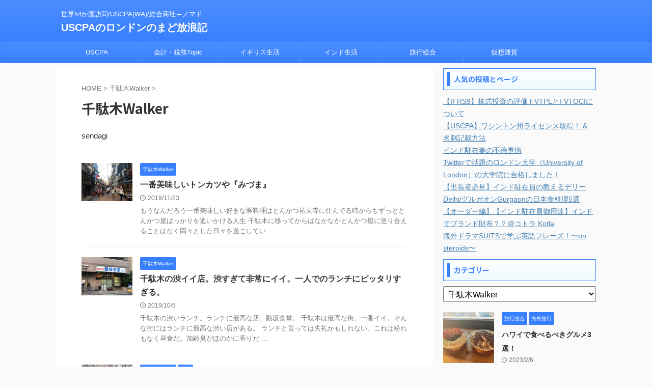

--- FILE ---
content_type: text/html; charset=UTF-8
request_url: https://rivckmgw.com/category/sendagi/
body_size: 14260
content:
<!DOCTYPE html>
<!--[if lt IE 7]>
<html class="ie6" dir="ltr" lang="ja" prefix="og: https://ogp.me/ns#"> <![endif]-->
<!--[if IE 7]>
<html class="i7" dir="ltr" lang="ja" prefix="og: https://ogp.me/ns#"> <![endif]-->
<!--[if IE 8]>
<html class="ie" dir="ltr" lang="ja" prefix="og: https://ogp.me/ns#"> <![endif]-->
<!--[if gt IE 8]><!-->
<html dir="ltr" lang="ja" prefix="og: https://ogp.me/ns#" class="s-navi-search-overlay ">
	<!--<![endif]-->
	<head prefix="og: http://ogp.me/ns# fb: http://ogp.me/ns/fb# article: http://ogp.me/ns/article#">
				<meta charset="UTF-8" >
		<meta name="viewport" content="width=device-width,initial-scale=1.0,user-scalable=no,viewport-fit=cover">
		<meta name="format-detection" content="telephone=no" >
		<meta name="referrer" content="no-referrer-when-downgrade"/>

		
		<link rel="alternate" type="application/rss+xml" title="USCPAのロンドンのまど放浪記 RSS Feed" href="https://rivckmgw.com/feed/" />
		<link rel="pingback" href="https://rivckmgw.com/xmlrpc.php" >
		<!--[if lt IE 9]>
		<script src="https://rivckmgw.com/wp-content/themes/affinger/js/html5shiv.js"></script>
		<![endif]-->
					<style>img:is([sizes="auto" i], [sizes^="auto," i]) { contain-intrinsic-size: 3000px 1500px }</style>
	
		<!-- All in One SEO 4.9.3 - aioseo.com -->
	<meta name="description" content="sendagi" />
	<meta name="robots" content="max-image-preview:large" />
	<meta name="google-site-verification" content="2yGQmLwcxQHqy_VCXKH3L9sDvWPJrklhLbCnlB4tr2k" />
	<link rel="canonical" href="https://rivckmgw.com/category/sendagi/" />
	<meta name="generator" content="All in One SEO (AIOSEO) 4.9.3" />
		<script type="application/ld+json" class="aioseo-schema">
			{"@context":"https:\/\/schema.org","@graph":[{"@type":"BreadcrumbList","@id":"https:\/\/rivckmgw.com\/category\/sendagi\/#breadcrumblist","itemListElement":[{"@type":"ListItem","@id":"https:\/\/rivckmgw.com#listItem","position":1,"name":"Home","item":"https:\/\/rivckmgw.com","nextItem":{"@type":"ListItem","@id":"https:\/\/rivckmgw.com\/category\/sendagi\/#listItem","name":"\u5343\u99c4\u6728Walker"}},{"@type":"ListItem","@id":"https:\/\/rivckmgw.com\/category\/sendagi\/#listItem","position":2,"name":"\u5343\u99c4\u6728Walker","previousItem":{"@type":"ListItem","@id":"https:\/\/rivckmgw.com#listItem","name":"Home"}}]},{"@type":"CollectionPage","@id":"https:\/\/rivckmgw.com\/category\/sendagi\/#collectionpage","url":"https:\/\/rivckmgw.com\/category\/sendagi\/","name":"\u5343\u99c4\u6728Walker | USCPA\u306e\u30ed\u30f3\u30c9\u30f3\u306e\u307e\u3069\u653e\u6d6a\u8a18","description":"sendagi","inLanguage":"ja","isPartOf":{"@id":"https:\/\/rivckmgw.com\/#website"},"breadcrumb":{"@id":"https:\/\/rivckmgw.com\/category\/sendagi\/#breadcrumblist"}},{"@type":"Organization","@id":"https:\/\/rivckmgw.com\/#organization","name":"USCPA\u306e\u30ed\u30f3\u30c9\u30f3\u306e\u307e\u3069\u653e\u6d6a\u8a18","description":"\u4e16\u754c54\u304b\u56fd\u8a2a\u554f\/USCPA(WA)\/\u7dcf\u5408\u5546\u793e\u2192\u30ce\u30de\u30c9","url":"https:\/\/rivckmgw.com\/"},{"@type":"WebSite","@id":"https:\/\/rivckmgw.com\/#website","url":"https:\/\/rivckmgw.com\/","name":"USCPA\u306e\u30ed\u30f3\u30c9\u30f3\u306e\u307e\u3069\u653e\u6d6a\u8a18","description":"\u4e16\u754c54\u304b\u56fd\u8a2a\u554f\/USCPA(WA)\/\u7dcf\u5408\u5546\u793e\u2192\u30ce\u30de\u30c9","inLanguage":"ja","publisher":{"@id":"https:\/\/rivckmgw.com\/#organization"}}]}
		</script>
		<!-- All in One SEO -->

<title>千駄木Walker | USCPAのロンドンのまど放浪記</title>
<link rel='dns-prefetch' href='//webfonts.xserver.jp' />
<link rel='dns-prefetch' href='//ajax.googleapis.com' />
<link rel='dns-prefetch' href='//stats.wp.com' />
<link rel='dns-prefetch' href='//v0.wordpress.com' />
<script type="text/javascript">
/* <![CDATA[ */
window._wpemojiSettings = {"baseUrl":"https:\/\/s.w.org\/images\/core\/emoji\/16.0.1\/72x72\/","ext":".png","svgUrl":"https:\/\/s.w.org\/images\/core\/emoji\/16.0.1\/svg\/","svgExt":".svg","source":{"concatemoji":"https:\/\/rivckmgw.com\/wp-includes\/js\/wp-emoji-release.min.js?ver=6.8.2"}};
/*! This file is auto-generated */
!function(s,n){var o,i,e;function c(e){try{var t={supportTests:e,timestamp:(new Date).valueOf()};sessionStorage.setItem(o,JSON.stringify(t))}catch(e){}}function p(e,t,n){e.clearRect(0,0,e.canvas.width,e.canvas.height),e.fillText(t,0,0);var t=new Uint32Array(e.getImageData(0,0,e.canvas.width,e.canvas.height).data),a=(e.clearRect(0,0,e.canvas.width,e.canvas.height),e.fillText(n,0,0),new Uint32Array(e.getImageData(0,0,e.canvas.width,e.canvas.height).data));return t.every(function(e,t){return e===a[t]})}function u(e,t){e.clearRect(0,0,e.canvas.width,e.canvas.height),e.fillText(t,0,0);for(var n=e.getImageData(16,16,1,1),a=0;a<n.data.length;a++)if(0!==n.data[a])return!1;return!0}function f(e,t,n,a){switch(t){case"flag":return n(e,"\ud83c\udff3\ufe0f\u200d\u26a7\ufe0f","\ud83c\udff3\ufe0f\u200b\u26a7\ufe0f")?!1:!n(e,"\ud83c\udde8\ud83c\uddf6","\ud83c\udde8\u200b\ud83c\uddf6")&&!n(e,"\ud83c\udff4\udb40\udc67\udb40\udc62\udb40\udc65\udb40\udc6e\udb40\udc67\udb40\udc7f","\ud83c\udff4\u200b\udb40\udc67\u200b\udb40\udc62\u200b\udb40\udc65\u200b\udb40\udc6e\u200b\udb40\udc67\u200b\udb40\udc7f");case"emoji":return!a(e,"\ud83e\udedf")}return!1}function g(e,t,n,a){var r="undefined"!=typeof WorkerGlobalScope&&self instanceof WorkerGlobalScope?new OffscreenCanvas(300,150):s.createElement("canvas"),o=r.getContext("2d",{willReadFrequently:!0}),i=(o.textBaseline="top",o.font="600 32px Arial",{});return e.forEach(function(e){i[e]=t(o,e,n,a)}),i}function t(e){var t=s.createElement("script");t.src=e,t.defer=!0,s.head.appendChild(t)}"undefined"!=typeof Promise&&(o="wpEmojiSettingsSupports",i=["flag","emoji"],n.supports={everything:!0,everythingExceptFlag:!0},e=new Promise(function(e){s.addEventListener("DOMContentLoaded",e,{once:!0})}),new Promise(function(t){var n=function(){try{var e=JSON.parse(sessionStorage.getItem(o));if("object"==typeof e&&"number"==typeof e.timestamp&&(new Date).valueOf()<e.timestamp+604800&&"object"==typeof e.supportTests)return e.supportTests}catch(e){}return null}();if(!n){if("undefined"!=typeof Worker&&"undefined"!=typeof OffscreenCanvas&&"undefined"!=typeof URL&&URL.createObjectURL&&"undefined"!=typeof Blob)try{var e="postMessage("+g.toString()+"("+[JSON.stringify(i),f.toString(),p.toString(),u.toString()].join(",")+"));",a=new Blob([e],{type:"text/javascript"}),r=new Worker(URL.createObjectURL(a),{name:"wpTestEmojiSupports"});return void(r.onmessage=function(e){c(n=e.data),r.terminate(),t(n)})}catch(e){}c(n=g(i,f,p,u))}t(n)}).then(function(e){for(var t in e)n.supports[t]=e[t],n.supports.everything=n.supports.everything&&n.supports[t],"flag"!==t&&(n.supports.everythingExceptFlag=n.supports.everythingExceptFlag&&n.supports[t]);n.supports.everythingExceptFlag=n.supports.everythingExceptFlag&&!n.supports.flag,n.DOMReady=!1,n.readyCallback=function(){n.DOMReady=!0}}).then(function(){return e}).then(function(){var e;n.supports.everything||(n.readyCallback(),(e=n.source||{}).concatemoji?t(e.concatemoji):e.wpemoji&&e.twemoji&&(t(e.twemoji),t(e.wpemoji)))}))}((window,document),window._wpemojiSettings);
/* ]]> */
</script>
<style id='wp-emoji-styles-inline-css' type='text/css'>

	img.wp-smiley, img.emoji {
		display: inline !important;
		border: none !important;
		box-shadow: none !important;
		height: 1em !important;
		width: 1em !important;
		margin: 0 0.07em !important;
		vertical-align: -0.1em !important;
		background: none !important;
		padding: 0 !important;
	}
</style>
<link rel='stylesheet' id='wp-block-library-css' href='https://rivckmgw.com/wp-includes/css/dist/block-library/style.min.css?ver=6.8.2' type='text/css' media='all' />
<style id='classic-theme-styles-inline-css' type='text/css'>
/*! This file is auto-generated */
.wp-block-button__link{color:#fff;background-color:#32373c;border-radius:9999px;box-shadow:none;text-decoration:none;padding:calc(.667em + 2px) calc(1.333em + 2px);font-size:1.125em}.wp-block-file__button{background:#32373c;color:#fff;text-decoration:none}
</style>
<link rel='stylesheet' id='aioseo/css/src/vue/standalone/blocks/table-of-contents/global.scss-css' href='https://rivckmgw.com/wp-content/plugins/all-in-one-seo-pack/dist/Lite/assets/css/table-of-contents/global.e90f6d47.css?ver=4.9.3' type='text/css' media='all' />
<link rel='stylesheet' id='mediaelement-css' href='https://rivckmgw.com/wp-includes/js/mediaelement/mediaelementplayer-legacy.min.css?ver=4.2.17' type='text/css' media='all' />
<link rel='stylesheet' id='wp-mediaelement-css' href='https://rivckmgw.com/wp-includes/js/mediaelement/wp-mediaelement.min.css?ver=6.8.2' type='text/css' media='all' />
<style id='jetpack-sharing-buttons-style-inline-css' type='text/css'>
.jetpack-sharing-buttons__services-list{display:flex;flex-direction:row;flex-wrap:wrap;gap:0;list-style-type:none;margin:5px;padding:0}.jetpack-sharing-buttons__services-list.has-small-icon-size{font-size:12px}.jetpack-sharing-buttons__services-list.has-normal-icon-size{font-size:16px}.jetpack-sharing-buttons__services-list.has-large-icon-size{font-size:24px}.jetpack-sharing-buttons__services-list.has-huge-icon-size{font-size:36px}@media print{.jetpack-sharing-buttons__services-list{display:none!important}}.editor-styles-wrapper .wp-block-jetpack-sharing-buttons{gap:0;padding-inline-start:0}ul.jetpack-sharing-buttons__services-list.has-background{padding:1.25em 2.375em}
</style>
<style id='global-styles-inline-css' type='text/css'>
:root{--wp--preset--aspect-ratio--square: 1;--wp--preset--aspect-ratio--4-3: 4/3;--wp--preset--aspect-ratio--3-4: 3/4;--wp--preset--aspect-ratio--3-2: 3/2;--wp--preset--aspect-ratio--2-3: 2/3;--wp--preset--aspect-ratio--16-9: 16/9;--wp--preset--aspect-ratio--9-16: 9/16;--wp--preset--color--black: #000000;--wp--preset--color--cyan-bluish-gray: #abb8c3;--wp--preset--color--white: #ffffff;--wp--preset--color--pale-pink: #f78da7;--wp--preset--color--vivid-red: #cf2e2e;--wp--preset--color--luminous-vivid-orange: #ff6900;--wp--preset--color--luminous-vivid-amber: #fcb900;--wp--preset--color--light-green-cyan: #eefaff;--wp--preset--color--vivid-green-cyan: #00d084;--wp--preset--color--pale-cyan-blue: #8ed1fc;--wp--preset--color--vivid-cyan-blue: #0693e3;--wp--preset--color--vivid-purple: #9b51e0;--wp--preset--color--soft-red: #e92f3d;--wp--preset--color--light-grayish-red: #fdf0f2;--wp--preset--color--vivid-yellow: #ffc107;--wp--preset--color--very-pale-yellow: #fffde7;--wp--preset--color--very-light-gray: #fafafa;--wp--preset--color--very-dark-gray: #313131;--wp--preset--color--original-color-a: #00B900;--wp--preset--color--original-color-b: #f4fff4;--wp--preset--color--original-color-c: #F3E5F5;--wp--preset--color--original-color-d: #9E9D24;--wp--preset--gradient--vivid-cyan-blue-to-vivid-purple: linear-gradient(135deg,rgba(6,147,227,1) 0%,rgb(155,81,224) 100%);--wp--preset--gradient--light-green-cyan-to-vivid-green-cyan: linear-gradient(135deg,rgb(122,220,180) 0%,rgb(0,208,130) 100%);--wp--preset--gradient--luminous-vivid-amber-to-luminous-vivid-orange: linear-gradient(135deg,rgba(252,185,0,1) 0%,rgba(255,105,0,1) 100%);--wp--preset--gradient--luminous-vivid-orange-to-vivid-red: linear-gradient(135deg,rgba(255,105,0,1) 0%,rgb(207,46,46) 100%);--wp--preset--gradient--very-light-gray-to-cyan-bluish-gray: linear-gradient(135deg,rgb(238,238,238) 0%,rgb(169,184,195) 100%);--wp--preset--gradient--cool-to-warm-spectrum: linear-gradient(135deg,rgb(74,234,220) 0%,rgb(151,120,209) 20%,rgb(207,42,186) 40%,rgb(238,44,130) 60%,rgb(251,105,98) 80%,rgb(254,248,76) 100%);--wp--preset--gradient--blush-light-purple: linear-gradient(135deg,rgb(255,206,236) 0%,rgb(152,150,240) 100%);--wp--preset--gradient--blush-bordeaux: linear-gradient(135deg,rgb(254,205,165) 0%,rgb(254,45,45) 50%,rgb(107,0,62) 100%);--wp--preset--gradient--luminous-dusk: linear-gradient(135deg,rgb(255,203,112) 0%,rgb(199,81,192) 50%,rgb(65,88,208) 100%);--wp--preset--gradient--pale-ocean: linear-gradient(135deg,rgb(255,245,203) 0%,rgb(182,227,212) 50%,rgb(51,167,181) 100%);--wp--preset--gradient--electric-grass: linear-gradient(135deg,rgb(202,248,128) 0%,rgb(113,206,126) 100%);--wp--preset--gradient--midnight: linear-gradient(135deg,rgb(2,3,129) 0%,rgb(40,116,252) 100%);--wp--preset--font-size--small: .8em;--wp--preset--font-size--medium: 20px;--wp--preset--font-size--large: 1.5em;--wp--preset--font-size--x-large: 42px;--wp--preset--font-size--st-regular: 1em;--wp--preset--font-size--huge: 3em;--wp--preset--spacing--20: 0.44rem;--wp--preset--spacing--30: 0.67rem;--wp--preset--spacing--40: 1rem;--wp--preset--spacing--50: 1.5rem;--wp--preset--spacing--60: 2.25rem;--wp--preset--spacing--70: 3.38rem;--wp--preset--spacing--80: 5.06rem;--wp--preset--shadow--natural: 6px 6px 9px rgba(0, 0, 0, 0.2);--wp--preset--shadow--deep: 12px 12px 50px rgba(0, 0, 0, 0.4);--wp--preset--shadow--sharp: 6px 6px 0px rgba(0, 0, 0, 0.2);--wp--preset--shadow--outlined: 6px 6px 0px -3px rgba(255, 255, 255, 1), 6px 6px rgba(0, 0, 0, 1);--wp--preset--shadow--crisp: 6px 6px 0px rgba(0, 0, 0, 1);}:where(.is-layout-flex){gap: 0.5em;}:where(.is-layout-grid){gap: 0.5em;}body .is-layout-flex{display: flex;}.is-layout-flex{flex-wrap: wrap;align-items: center;}.is-layout-flex > :is(*, div){margin: 0;}body .is-layout-grid{display: grid;}.is-layout-grid > :is(*, div){margin: 0;}:where(.wp-block-columns.is-layout-flex){gap: 2em;}:where(.wp-block-columns.is-layout-grid){gap: 2em;}:where(.wp-block-post-template.is-layout-flex){gap: 1.25em;}:where(.wp-block-post-template.is-layout-grid){gap: 1.25em;}.has-black-color{color: var(--wp--preset--color--black) !important;}.has-cyan-bluish-gray-color{color: var(--wp--preset--color--cyan-bluish-gray) !important;}.has-white-color{color: var(--wp--preset--color--white) !important;}.has-pale-pink-color{color: var(--wp--preset--color--pale-pink) !important;}.has-vivid-red-color{color: var(--wp--preset--color--vivid-red) !important;}.has-luminous-vivid-orange-color{color: var(--wp--preset--color--luminous-vivid-orange) !important;}.has-luminous-vivid-amber-color{color: var(--wp--preset--color--luminous-vivid-amber) !important;}.has-light-green-cyan-color{color: var(--wp--preset--color--light-green-cyan) !important;}.has-vivid-green-cyan-color{color: var(--wp--preset--color--vivid-green-cyan) !important;}.has-pale-cyan-blue-color{color: var(--wp--preset--color--pale-cyan-blue) !important;}.has-vivid-cyan-blue-color{color: var(--wp--preset--color--vivid-cyan-blue) !important;}.has-vivid-purple-color{color: var(--wp--preset--color--vivid-purple) !important;}.has-black-background-color{background-color: var(--wp--preset--color--black) !important;}.has-cyan-bluish-gray-background-color{background-color: var(--wp--preset--color--cyan-bluish-gray) !important;}.has-white-background-color{background-color: var(--wp--preset--color--white) !important;}.has-pale-pink-background-color{background-color: var(--wp--preset--color--pale-pink) !important;}.has-vivid-red-background-color{background-color: var(--wp--preset--color--vivid-red) !important;}.has-luminous-vivid-orange-background-color{background-color: var(--wp--preset--color--luminous-vivid-orange) !important;}.has-luminous-vivid-amber-background-color{background-color: var(--wp--preset--color--luminous-vivid-amber) !important;}.has-light-green-cyan-background-color{background-color: var(--wp--preset--color--light-green-cyan) !important;}.has-vivid-green-cyan-background-color{background-color: var(--wp--preset--color--vivid-green-cyan) !important;}.has-pale-cyan-blue-background-color{background-color: var(--wp--preset--color--pale-cyan-blue) !important;}.has-vivid-cyan-blue-background-color{background-color: var(--wp--preset--color--vivid-cyan-blue) !important;}.has-vivid-purple-background-color{background-color: var(--wp--preset--color--vivid-purple) !important;}.has-black-border-color{border-color: var(--wp--preset--color--black) !important;}.has-cyan-bluish-gray-border-color{border-color: var(--wp--preset--color--cyan-bluish-gray) !important;}.has-white-border-color{border-color: var(--wp--preset--color--white) !important;}.has-pale-pink-border-color{border-color: var(--wp--preset--color--pale-pink) !important;}.has-vivid-red-border-color{border-color: var(--wp--preset--color--vivid-red) !important;}.has-luminous-vivid-orange-border-color{border-color: var(--wp--preset--color--luminous-vivid-orange) !important;}.has-luminous-vivid-amber-border-color{border-color: var(--wp--preset--color--luminous-vivid-amber) !important;}.has-light-green-cyan-border-color{border-color: var(--wp--preset--color--light-green-cyan) !important;}.has-vivid-green-cyan-border-color{border-color: var(--wp--preset--color--vivid-green-cyan) !important;}.has-pale-cyan-blue-border-color{border-color: var(--wp--preset--color--pale-cyan-blue) !important;}.has-vivid-cyan-blue-border-color{border-color: var(--wp--preset--color--vivid-cyan-blue) !important;}.has-vivid-purple-border-color{border-color: var(--wp--preset--color--vivid-purple) !important;}.has-vivid-cyan-blue-to-vivid-purple-gradient-background{background: var(--wp--preset--gradient--vivid-cyan-blue-to-vivid-purple) !important;}.has-light-green-cyan-to-vivid-green-cyan-gradient-background{background: var(--wp--preset--gradient--light-green-cyan-to-vivid-green-cyan) !important;}.has-luminous-vivid-amber-to-luminous-vivid-orange-gradient-background{background: var(--wp--preset--gradient--luminous-vivid-amber-to-luminous-vivid-orange) !important;}.has-luminous-vivid-orange-to-vivid-red-gradient-background{background: var(--wp--preset--gradient--luminous-vivid-orange-to-vivid-red) !important;}.has-very-light-gray-to-cyan-bluish-gray-gradient-background{background: var(--wp--preset--gradient--very-light-gray-to-cyan-bluish-gray) !important;}.has-cool-to-warm-spectrum-gradient-background{background: var(--wp--preset--gradient--cool-to-warm-spectrum) !important;}.has-blush-light-purple-gradient-background{background: var(--wp--preset--gradient--blush-light-purple) !important;}.has-blush-bordeaux-gradient-background{background: var(--wp--preset--gradient--blush-bordeaux) !important;}.has-luminous-dusk-gradient-background{background: var(--wp--preset--gradient--luminous-dusk) !important;}.has-pale-ocean-gradient-background{background: var(--wp--preset--gradient--pale-ocean) !important;}.has-electric-grass-gradient-background{background: var(--wp--preset--gradient--electric-grass) !important;}.has-midnight-gradient-background{background: var(--wp--preset--gradient--midnight) !important;}.has-small-font-size{font-size: var(--wp--preset--font-size--small) !important;}.has-medium-font-size{font-size: var(--wp--preset--font-size--medium) !important;}.has-large-font-size{font-size: var(--wp--preset--font-size--large) !important;}.has-x-large-font-size{font-size: var(--wp--preset--font-size--x-large) !important;}
:where(.wp-block-post-template.is-layout-flex){gap: 1.25em;}:where(.wp-block-post-template.is-layout-grid){gap: 1.25em;}
:where(.wp-block-columns.is-layout-flex){gap: 2em;}:where(.wp-block-columns.is-layout-grid){gap: 2em;}
:root :where(.wp-block-pullquote){font-size: 1.5em;line-height: 1.6;}
</style>
<link rel='stylesheet' id='contact-form-7-css' href='https://rivckmgw.com/wp-content/plugins/contact-form-7/includes/css/styles.css?ver=6.1.4' type='text/css' media='all' />
<link rel='stylesheet' id='toc-screen-css' href='https://rivckmgw.com/wp-content/plugins/table-of-contents-plus/screen.min.css?ver=2411.1' type='text/css' media='all' />
<link rel='stylesheet' id='normalize-css' href='https://rivckmgw.com/wp-content/themes/affinger/css/normalize.css?ver=1.5.9' type='text/css' media='all' />
<link rel='stylesheet' id='st_svg-css' href='https://rivckmgw.com/wp-content/themes/affinger/st_svg/style.css?ver=6.8.2' type='text/css' media='all' />
<link rel='stylesheet' id='slick-css' href='https://rivckmgw.com/wp-content/themes/affinger/vendor/slick/slick.css?ver=1.8.0' type='text/css' media='all' />
<link rel='stylesheet' id='slick-theme-css' href='https://rivckmgw.com/wp-content/themes/affinger/vendor/slick/slick-theme.css?ver=1.8.0' type='text/css' media='all' />
<link rel='stylesheet' id='fonts-googleapis-notosansjp-css' href='//fonts.googleapis.com/css?family=Noto+Sans+JP%3A400%2C700&#038;display=swap&#038;subset=japanese&#038;ver=6.8.2' type='text/css' media='all' />
<link rel='stylesheet' id='style-css' href='https://rivckmgw.com/wp-content/themes/affinger/style.css?ver=6.8.2' type='text/css' media='all' />
<link rel='stylesheet' id='child-style-css' href='https://rivckmgw.com/wp-content/themes/affinger-child/style.css?ver=6.8.2' type='text/css' media='all' />
<link rel='stylesheet' id='single-css' href='https://rivckmgw.com/wp-content/themes/affinger/st-rankcss.php' type='text/css' media='all' />
<link rel='stylesheet' id='st-themecss-css' href='https://rivckmgw.com/wp-content/themes/affinger/st-themecss-loader.php?ver=6.8.2' type='text/css' media='all' />
<script type="text/javascript" src="//ajax.googleapis.com/ajax/libs/jquery/1.11.3/jquery.min.js?ver=1.11.3" id="jquery-js"></script>
<script type="text/javascript" src="//webfonts.xserver.jp/js/xserverv3.js?fadein=0&amp;ver=2.0.9" id="typesquare_std-js"></script>
<link rel="https://api.w.org/" href="https://rivckmgw.com/wp-json/" /><link rel="alternate" title="JSON" type="application/json" href="https://rivckmgw.com/wp-json/wp/v2/categories/37" />	<style>img#wpstats{display:none}</style>
		<script async src="https://pagead2.googlesyndication.com/pagead/js/adsbygoogle.js?client=ca-pub-7609057789721643"
     crossorigin="anonymous"></script>
		
<!-- OGP -->

<meta property="og:type" content="website">
<meta property="og:title" content="USCPAのロンドンのまど放浪記">
<meta property="og:url" content="https://rivckmgw.com">
<meta property="og:description" content="世界54か国訪問/USCPA(WA)/総合商社→ノマド">
<meta property="og:site_name" content="USCPAのロンドンのまど放浪記">
<meta property="og:image" content="https://rivckmgw.com/wp-content/themes/affinger/images/no-img.png">


<!-- /OGP -->
		


<script>
	(function (window, document, $, undefined) {
		'use strict';

		var SlideBox = (function () {
			/**
			 * @param $element
			 *
			 * @constructor
			 */
			function SlideBox($element) {
				this._$element = $element;
			}

			SlideBox.prototype.$content = function () {
				return this._$element.find('[data-st-slidebox-content]');
			};

			SlideBox.prototype.$toggle = function () {
				return this._$element.find('[data-st-slidebox-toggle]');
			};

			SlideBox.prototype.$icon = function () {
				return this._$element.find('[data-st-slidebox-icon]');
			};

			SlideBox.prototype.$text = function () {
				return this._$element.find('[data-st-slidebox-text]');
			};

			SlideBox.prototype.is_expanded = function () {
				return !!(this._$element.filter('[data-st-slidebox-expanded="true"]').length);
			};

			SlideBox.prototype.expand = function () {
				var self = this;

				this.$content().slideDown()
					.promise()
					.then(function () {
						var $icon = self.$icon();
						var $text = self.$text();

						$icon.removeClass($icon.attr('data-st-slidebox-icon-collapsed'))
							.addClass($icon.attr('data-st-slidebox-icon-expanded'))

						$text.text($text.attr('data-st-slidebox-text-expanded'))

						self._$element.removeClass('is-collapsed')
							.addClass('is-expanded');

						self._$element.attr('data-st-slidebox-expanded', 'true');
					});
			};

			SlideBox.prototype.collapse = function () {
				var self = this;

				this.$content().slideUp()
					.promise()
					.then(function () {
						var $icon = self.$icon();
						var $text = self.$text();

						$icon.removeClass($icon.attr('data-st-slidebox-icon-expanded'))
							.addClass($icon.attr('data-st-slidebox-icon-collapsed'))

						$text.text($text.attr('data-st-slidebox-text-collapsed'))

						self._$element.removeClass('is-expanded')
							.addClass('is-collapsed');

						self._$element.attr('data-st-slidebox-expanded', 'false');
					});
			};

			SlideBox.prototype.toggle = function () {
				if (this.is_expanded()) {
					this.collapse();
				} else {
					this.expand();
				}
			};

			SlideBox.prototype.add_event_listeners = function () {
				var self = this;

				this.$toggle().on('click', function (event) {
					self.toggle();
				});
			};

			SlideBox.prototype.initialize = function () {
				this.add_event_listeners();
			};

			return SlideBox;
		}());

		function on_ready() {
			var slideBoxes = [];

			$('[data-st-slidebox]').each(function () {
				var $element = $(this);
				var slideBox = new SlideBox($element);

				slideBoxes.push(slideBox);

				slideBox.initialize();
			});

			return slideBoxes;
		}

		$(on_ready);
	}(window, window.document, jQuery));
</script>

	<script>
		jQuery(function(){
		jQuery('.post h2:not([class^="is-style-st-heading-custom-"]):not([class*=" is-style-st-heading-custom-"]):not(.st-css-no2) , .h2modoki').wrapInner('<span class="st-dash-design"></span>');
		})
	</script>

<script>
	jQuery(function(){
		jQuery("#toc_container:not(:has(ul ul))").addClass("only-toc");
		jQuery(".st-ac-box ul:has(.cat-item)").each(function(){
			jQuery(this).addClass("st-ac-cat");
		});
	});
</script>

<script>
	jQuery(function(){
						jQuery('.st-star').parent('.rankh4').css('padding-bottom','5px'); // スターがある場合のランキング見出し調整
	});
</script>



	<script>
		$(function() {
			$('.is-style-st-paragraph-kaiwa').wrapInner('<span class="st-paragraph-kaiwa-text">');
		});
	</script>

	<script>
		$(function() {
			$('.is-style-st-paragraph-kaiwa-b').wrapInner('<span class="st-paragraph-kaiwa-text">');
		});
	</script>

<script>
	/* 段落スタイルを調整 */
	$(function() {
		$( '[class^="is-style-st-paragraph-"],[class*=" is-style-st-paragraph-"]' ).wrapInner( '<span class="st-noflex"></span>' );
	});
</script>

			</head>
	<body class="archive category category-sendagi category-37 wp-theme-affinger wp-child-theme-affinger-child not-front-page" >
				<div id="st-ami">
				<div id="wrapper" class="">
				<div id="wrapper-in">
					

<header id="">
	<div id="header-full">
		<div id="headbox-bg">
			<div id="headbox">

					<nav id="s-navi" class="pcnone" data-st-nav data-st-nav-type="normal">
		<dl class="acordion is-active" data-st-nav-primary>
			<dt class="trigger">
				<p class="acordion_button"><span class="op op-menu"><i class="st-fa st-svg-menu"></i></span></p>

				
									<div id="st-mobile-logo"></div>
				
				<!-- 追加メニュー -->
				
				<!-- 追加メニュー2 -->
				
			</dt>

			<dd class="acordion_tree">
				<div class="acordion_tree_content">

					

												<div class="menu-%e3%83%88%e3%83%83%e3%83%97%e3%83%a1%e3%83%8b%e3%83%a5%e3%83%bc-container"><ul id="menu-%e3%83%88%e3%83%83%e3%83%97%e3%83%a1%e3%83%8b%e3%83%a5%e3%83%bc" class="menu"><li id="menu-item-450" class="menu-item menu-item-type-taxonomy menu-item-object-category menu-item-450"><a href="https://rivckmgw.com/category/uscpa/"><span class="menu-item-label">USCPA</span></a></li>
<li id="menu-item-2052" class="menu-item menu-item-type-taxonomy menu-item-object-category menu-item-has-children menu-item-2052"><a href="https://rivckmgw.com/category/accounting/"><span class="menu-item-label">会計・税務Topic</span></a>
<ul class="sub-menu">
	<li id="menu-item-2782" class="menu-item menu-item-type-taxonomy menu-item-object-category menu-item-2782"><a href="https://rivckmgw.com/category/acca/"><span class="menu-item-label">ACCA</span></a></li>
</ul>
</li>
<li id="menu-item-2771" class="menu-item menu-item-type-taxonomy menu-item-object-category menu-item-2771"><a href="https://rivckmgw.com/category/uk-life/"><span class="menu-item-label">イギリス生活</span></a></li>
<li id="menu-item-451" class="menu-item menu-item-type-taxonomy menu-item-object-category menu-item-451"><a href="https://rivckmgw.com/category/india-life/"><span class="menu-item-label">インド生活</span></a></li>
<li id="menu-item-1713" class="menu-item menu-item-type-taxonomy menu-item-object-category menu-item-has-children menu-item-1713"><a href="https://rivckmgw.com/category/trip/"><span class="menu-item-label">旅行総合</span></a>
<ul class="sub-menu">
	<li id="menu-item-455" class="menu-item menu-item-type-taxonomy menu-item-object-category menu-item-455"><a href="https://rivckmgw.com/category/india-trip/"><span class="menu-item-label">インド旅行</span></a></li>
	<li id="menu-item-453" class="menu-item menu-item-type-taxonomy menu-item-object-category menu-item-453"><a href="https://rivckmgw.com/category/international-trip/"><span class="menu-item-label">海外旅行</span></a></li>
	<li id="menu-item-1459" class="menu-item menu-item-type-taxonomy menu-item-object-category menu-item-1459"><a href="https://rivckmgw.com/category/ana-mile/"><span class="menu-item-label">ANAマイル</span></a></li>
	<li id="menu-item-2225" class="menu-item menu-item-type-taxonomy menu-item-object-category menu-item-2225"><a href="https://rivckmgw.com/category/chari/"><span class="menu-item-label">自転車日本一周</span></a></li>
</ul>
</li>
<li id="menu-item-3259" class="menu-item menu-item-type-taxonomy menu-item-object-category menu-item-3259"><a href="https://rivckmgw.com/category/crypto/"><span class="menu-item-label">仮想通貨</span></a></li>
</ul></div>						<div class="clear"></div>

					
				</div>
			</dd>

					</dl>

					</nav>

									<div id="header-l">
						
						<div id="st-text-logo">
							
    
		
			<!-- キャプション -->
			
				          		 	 <p class="descr sitenametop">
           		     	世界54か国訪問/USCPA(WA)/総合商社→ノマド           			 </p>
				
			
			<!-- ロゴ又はブログ名 -->
			          		  <p class="sitename"><a href="https://rivckmgw.com/">
              		                  		    USCPAのロンドンのまど放浪記               		           		  </a></p>
        				<!-- ロゴ又はブログ名ここまで -->

		
	
						</div>
					</div><!-- /#header-l -->
				
				<div id="header-r" class="smanone">
					
				</div><!-- /#header-r -->

			</div><!-- /#headbox -->
		</div><!-- /#headbox-bg clearfix -->

		
		
		
		
			

<div id="gazou-wide">
			<div id="st-menubox">
			<div id="st-menuwide">
				<nav class="smanone clearfix"><ul id="menu-%e3%83%88%e3%83%83%e3%83%97%e3%83%a1%e3%83%8b%e3%83%a5%e3%83%bc-1" class="menu"><li class="menu-item menu-item-type-taxonomy menu-item-object-category menu-item-450"><a href="https://rivckmgw.com/category/uscpa/">USCPA</a></li>
<li class="menu-item menu-item-type-taxonomy menu-item-object-category menu-item-has-children menu-item-2052"><a href="https://rivckmgw.com/category/accounting/">会計・税務Topic</a>
<ul class="sub-menu">
	<li class="menu-item menu-item-type-taxonomy menu-item-object-category menu-item-2782"><a href="https://rivckmgw.com/category/acca/">ACCA</a></li>
</ul>
</li>
<li class="menu-item menu-item-type-taxonomy menu-item-object-category menu-item-2771"><a href="https://rivckmgw.com/category/uk-life/">イギリス生活</a></li>
<li class="menu-item menu-item-type-taxonomy menu-item-object-category menu-item-451"><a href="https://rivckmgw.com/category/india-life/">インド生活</a></li>
<li class="menu-item menu-item-type-taxonomy menu-item-object-category menu-item-has-children menu-item-1713"><a href="https://rivckmgw.com/category/trip/">旅行総合</a>
<ul class="sub-menu">
	<li class="menu-item menu-item-type-taxonomy menu-item-object-category menu-item-455"><a href="https://rivckmgw.com/category/india-trip/">インド旅行</a></li>
	<li class="menu-item menu-item-type-taxonomy menu-item-object-category menu-item-453"><a href="https://rivckmgw.com/category/international-trip/">海外旅行</a></li>
	<li class="menu-item menu-item-type-taxonomy menu-item-object-category menu-item-1459"><a href="https://rivckmgw.com/category/ana-mile/">ANAマイル</a></li>
	<li class="menu-item menu-item-type-taxonomy menu-item-object-category menu-item-2225"><a href="https://rivckmgw.com/category/chari/">自転車日本一周</a></li>
</ul>
</li>
<li class="menu-item menu-item-type-taxonomy menu-item-object-category menu-item-3259"><a href="https://rivckmgw.com/category/crypto/">仮想通貨</a></li>
</ul></nav>			</div>
		</div>
						<div id="st-headerbox">
				<div id="st-header">
				</div>
			</div>
			</div>
	
	</div><!-- #header-full -->

	





</header>

					<div id="content-w">

					
					

<div id="content" class="clearfix">
    <div id="contentInner">
        <main>
            <article>
				
					<!--ぱんくず -->
					<div id="breadcrumb">
					<ol itemscope itemtype="http://schema.org/BreadcrumbList">
						<li itemprop="itemListElement" itemscope
      itemtype="http://schema.org/ListItem"><a href="https://rivckmgw.com" itemprop="item"><span itemprop="name">HOME</span></a> > <meta itemprop="position" content="1" /></li>

															
												<li itemprop="itemListElement" itemscope
      itemtype="http://schema.org/ListItem"><a href="https://rivckmgw.com/category/sendagi/" itemprop="item">
								<span itemprop="name">千駄木Walker</span> </a> &gt;
								<meta itemprop="position" content="2" />
							</li>
															</ol>
					</div>
					<!--/ ぱんくず -->
                                <div class="post">
                                                    <h1 class="entry-title">千駄木Walker</h1>
                        
			
							<div id="nocopy" >
					
											<div class="entry-content">
							<p>sendagi</p>
						</div>
									</div>
							
                        </div><!-- /post -->

															<div class="cat-itiran" style="padding-top:20px;">
			
					<aside>
                        <div class="kanren ">
					<dl class="clearfix">
			<dt><a href="https://rivckmgw.com/sendagi/tonkatsu-miduma/">
											<img width="150" height="113" src="https://rivckmgw.com/wp-content/uploads/2019/10/IMG_5942-2.jpg" class="attachment-st_thumb150 size-st_thumb150 wp-post-image" alt="" decoding="async" srcset="https://rivckmgw.com/wp-content/uploads/2019/10/IMG_5942-2.jpg 4032w, https://rivckmgw.com/wp-content/uploads/2019/10/IMG_5942-2-300x225.jpg 300w, https://rivckmgw.com/wp-content/uploads/2019/10/IMG_5942-2-768x576.jpg 768w, https://rivckmgw.com/wp-content/uploads/2019/10/IMG_5942-2-1024x768.jpg 1024w" sizes="(max-width: 150px) 100vw, 150px" />									</a></dt>
			<dd>
				
	
	<p class="st-catgroup itiran-category">
		<a href="https://rivckmgw.com/category/sendagi/" title="View all posts in 千駄木Walker" rel="category tag"><span class="catname st-catid37">千駄木Walker</span></a>	</p>
				<h3><a href="https://rivckmgw.com/sendagi/tonkatsu-miduma/">
						一番美味しいトンカツや『みづま』					</a></h3>

					<div class="blog_info">
		<p>
							<i class="st-fa st-svg-clock-o"></i>2019/11/23										&nbsp;<span class="pcone">
										</span></p>
				</div>

					<div class="st-excerpt smanone">
		<p>もうなんだろう一番美味しい好きな豚料理はとんかつ祐天寺に住んでる時からもずっととんかつ屋ばっかりを追いかける人生 千駄木に移ってからはなかなかとんかつ屋に巡り合えることはなく悶々とした日々を過ごしてい ... </p>
	</div>
							</dd>
		</dl>
					<dl class="clearfix">
			<dt><a href="https://rivckmgw.com/sendagi/shibui/">
											<img width="150" height="113" src="https://rivckmgw.com/wp-content/uploads/2019/10/IMG_5941.jpg" class="attachment-st_thumb150 size-st_thumb150 wp-post-image" alt="" decoding="async" srcset="https://rivckmgw.com/wp-content/uploads/2019/10/IMG_5941.jpg 4032w, https://rivckmgw.com/wp-content/uploads/2019/10/IMG_5941-300x225.jpg 300w, https://rivckmgw.com/wp-content/uploads/2019/10/IMG_5941-768x576.jpg 768w, https://rivckmgw.com/wp-content/uploads/2019/10/IMG_5941-1024x768.jpg 1024w" sizes="(max-width: 150px) 100vw, 150px" />									</a></dt>
			<dd>
				
	
	<p class="st-catgroup itiran-category">
		<a href="https://rivckmgw.com/category/sendagi/" title="View all posts in 千駄木Walker" rel="category tag"><span class="catname st-catid37">千駄木Walker</span></a>	</p>
				<h3><a href="https://rivckmgw.com/sendagi/shibui/">
						千駄木の渋イイ店。渋すぎて非常にイイ。一人でのランチにピッタリすぎる。					</a></h3>

					<div class="blog_info">
		<p>
							<i class="st-fa st-svg-clock-o"></i>2019/10/5										&nbsp;<span class="pcone">
										</span></p>
				</div>

					<div class="st-excerpt smanone">
		<p>千駄木の渋いランチ。ランチに最高な店。動坂食堂。 千駄木は最高な街。一番イイ。そんな街にはランチに最高な渋い店がある。 ランチと言っては失礼かもしれない。これは紛れもなく昼食だ。加齢臭がほのかに香りだ ... </p>
	</div>
							</dd>
		</dl>
					<dl class="clearfix">
			<dt><a href="https://rivckmgw.com/hobby/mendagi/">
											<img width="150" height="90" src="https://rivckmgw.com/wp-content/uploads/2019/09/contents_5_imageurl.jpg" class="attachment-st_thumb150 size-st_thumb150 wp-post-image" alt="" decoding="async" srcset="https://rivckmgw.com/wp-content/uploads/2019/09/contents_5_imageurl.jpg 980w, https://rivckmgw.com/wp-content/uploads/2019/09/contents_5_imageurl-300x179.jpg 300w, https://rivckmgw.com/wp-content/uploads/2019/09/contents_5_imageurl-768x458.jpg 768w" sizes="(max-width: 150px) 100vw, 150px" />									</a></dt>
			<dd>
				
	
	<p class="st-catgroup itiran-category">
		<a href="https://rivckmgw.com/category/sendagi/" title="View all posts in 千駄木Walker" rel="category tag"><span class="catname st-catid37">千駄木Walker</span></a> <a href="https://rivckmgw.com/category/hobby/" title="View all posts in 趣味" rel="category tag"><span class="catname st-catid34">趣味</span></a>	</p>
				<h3><a href="https://rivckmgw.com/hobby/mendagi/">
						千駄木の美味しい店。麺の美味しい店。ラーメンとそばとうどんと。					</a></h3>

					<div class="blog_info">
		<p>
							<i class="st-fa st-svg-refresh"></i>2019/9/26										&nbsp;<span class="pcone">
										</span></p>
				</div>

					<div class="st-excerpt smanone">
		<p>ラーメンとそばとうどんと@千駄木 千駄木は麺がいい。麺どころの行きつけが何件もある人は世の中にどれだけいるのだろうか？ 私はインドから帰国して4か月。たちどころにいい麺屋を数件見つけてしまったし、この ... </p>
	</div>
							</dd>
		</dl>
					<dl class="clearfix">
			<dt><a href="https://rivckmgw.com/hobby/sendagi/">
											<img width="110" height="150" src="https://rivckmgw.com/wp-content/uploads/2019/09/images-6.jpeg" class="attachment-st_thumb150 size-st_thumb150 wp-post-image" alt="" decoding="async" />									</a></dt>
			<dd>
				
	
	<p class="st-catgroup itiran-category">
		<a href="https://rivckmgw.com/category/sendagi/" title="View all posts in 千駄木Walker" rel="category tag"><span class="catname st-catid37">千駄木Walker</span></a> <a href="https://rivckmgw.com/category/hobby/" title="View all posts in 趣味" rel="category tag"><span class="catname st-catid34">趣味</span></a>	</p>
				<h3><a href="https://rivckmgw.com/hobby/sendagi/">
						千駄木はいい街。東京で住むのに一番いい街。					</a></h3>

					<div class="blog_info">
		<p>
							<i class="st-fa st-svg-refresh"></i>2019/9/26										&nbsp;<span class="pcone">
										</span></p>
				</div>

					<div class="st-excerpt smanone">
		<p>千駄木の魅力。 千駄木は住むのに一番いい。まず、語感がいい。 女『家どこ？』私『千駄木。』女『キャ、素敵。』 そんな具合。 千駄木といえば谷根千の一角を占める非常に大事な土地。阪神黄金時代のJFKで言 ... </p>
	</div>
							</dd>
		</dl>
	</div>
                       		<div class="st-pagelink">
		<div class="st-pagelink-in">
				</div>
	</div>
					</aside>

							</div>
			
		
		

			
            </article>
        </main>
    </div>
    <!-- /#contentInner -->
    <div id="side">
	<aside>

					<div class="side-topad">
				<div id="top-posts-3" class="side-widgets widget_top-posts"><p class="st-widgets-title"><span>人気の投稿とページ</span></p><ul><li><a href="https://rivckmgw.com/accounting/fvtpl/" class="bump-view" data-bump-view="tp">【IFRS9】株式投資の評価 FVTPLとFVTOCIについて</a></li><li><a href="https://rivckmgw.com/uscpa/license-3/" class="bump-view" data-bump-view="tp">【USCPA】ワシントン州ライセンス取得！ &amp; 名刺記載方法</a></li><li><a href="https://rivckmgw.com/india-life/love-affair/" class="bump-view" data-bump-view="tp">インド駐在妻の不倫事情</a></li><li><a href="https://rivckmgw.com/uscpa/uol/" class="bump-view" data-bump-view="tp">Twitterで話題のロンドン大学（University of London）の大学院に合格しました！</a></li><li><a href="https://rivckmgw.com/india-life/japanese-food/" class="bump-view" data-bump-view="tp">【出張者必見】インド駐在員の教えるデリーDelhi/グルガオンGurgaonの日本食料理5選</a></li><li><a href="https://rivckmgw.com/india-life/kotla/" class="bump-view" data-bump-view="tp">【オーダー編】【インド駐在員御用達】インドでブランド財布？？@コトラ Kotla</a></li><li><a href="https://rivckmgw.com/english/on-steroids/" class="bump-view" data-bump-view="tp">海外ドラマSUITSで学ぶ英語フレーズ！〜on steroids〜</a></li></ul></div><div id="categories-4" class="side-widgets widget_categories"><p class="st-widgets-title"><span>カテゴリー</span></p><form action="https://rivckmgw.com" method="get"><label class="screen-reader-text" for="cat">カテゴリー</label><select  name='cat' id='cat' class='postform'>
	<option value='-1'>カテゴリーを選択</option>
	<option class="level-0" value="42">ACCA</option>
	<option class="level-0" value="6">ANAマイル</option>
	<option class="level-0" value="4">USCPA</option>
	<option class="level-0" value="20">WordPress</option>
	<option class="level-0" value="41">イギリス生活</option>
	<option class="level-0" value="1">インド旅行</option>
	<option class="level-0" value="5">インド生活</option>
	<option class="level-0" value="32">オンラインサロン</option>
	<option class="level-0" value="29">ボードゲーム</option>
	<option class="level-0" value="28">ライフハック</option>
	<option class="level-0" value="31">仕事</option>
	<option class="level-0" value="46">仮想通貨</option>
	<option class="level-0" value="30">会計Topic</option>
	<option class="level-0" value="37" selected="selected">千駄木Walker</option>
	<option class="level-0" value="36">投資・資産運用</option>
	<option class="level-0" value="35">旅行総合</option>
	<option class="level-0" value="14">映画</option>
	<option class="level-0" value="21">本</option>
	<option class="level-0" value="7">海外旅行</option>
	<option class="level-0" value="33">総合商社関連</option>
	<option class="level-0" value="38">自転車日本一周</option>
	<option class="level-0" value="27">英語</option>
	<option class="level-0" value="40">読書録</option>
	<option class="level-0" value="34">趣味</option>
</select>
</form><script type="text/javascript">
/* <![CDATA[ */

(function() {
	var dropdown = document.getElementById( "cat" );
	function onCatChange() {
		if ( dropdown.options[ dropdown.selectedIndex ].value > 0 ) {
			dropdown.parentNode.submit();
		}
	}
	dropdown.onchange = onCatChange;
})();

/* ]]> */
</script>
</div>			</div>
		
					<div class="kanren ">
										<dl class="clearfix">
				<dt><a href="https://rivckmgw.com/international-trip/hawaianfood/">
													<img width="150" height="150" src="https://rivckmgw.com/wp-content/uploads/2023/02/IMG_1088-150x150.jpg" class="attachment-st_thumb150 size-st_thumb150 wp-post-image" alt="" decoding="async" srcset="https://rivckmgw.com/wp-content/uploads/2023/02/IMG_1088-150x150.jpg 150w, https://rivckmgw.com/wp-content/uploads/2023/02/IMG_1088-100x100.jpg 100w" sizes="(max-width: 150px) 100vw, 150px" />											</a></dt>
				<dd>
					
	
	<p class="st-catgroup itiran-category">
		<a href="https://rivckmgw.com/category/trip/" title="View all posts in 旅行総合" rel="category tag"><span class="catname st-catid35">旅行総合</span></a> <a href="https://rivckmgw.com/category/international-trip/" title="View all posts in 海外旅行" rel="category tag"><span class="catname st-catid7">海外旅行</span></a>	</p>
					<h5 class="kanren-t"><a href="https://rivckmgw.com/international-trip/hawaianfood/">ハワイで食べるべきグルメ3選！</a></h5>
						<div class="blog_info">
		<p>
							<i class="st-fa st-svg-refresh"></i>2023/2/6					</p>
	</div>
														</dd>
			</dl>
								<dl class="clearfix">
				<dt><a href="https://rivckmgw.com/international-trip/hawaii/">
													<img width="150" height="150" src="https://rivckmgw.com/wp-content/uploads/2023/02/3dca8448-04b8-41f7-9484-831ee08e0f53-150x150.webp" class="attachment-st_thumb150 size-st_thumb150 wp-post-image" alt="" decoding="async" srcset="https://rivckmgw.com/wp-content/uploads/2023/02/3dca8448-04b8-41f7-9484-831ee08e0f53-150x150.webp 150w, https://rivckmgw.com/wp-content/uploads/2023/02/3dca8448-04b8-41f7-9484-831ee08e0f53-100x100.webp 100w" sizes="(max-width: 150px) 100vw, 150px" />											</a></dt>
				<dd>
					
	
	<p class="st-catgroup itiran-category">
		<a href="https://rivckmgw.com/category/trip/" title="View all posts in 旅行総合" rel="category tag"><span class="catname st-catid35">旅行総合</span></a> <a href="https://rivckmgw.com/category/international-trip/" title="View all posts in 海外旅行" rel="category tag"><span class="catname st-catid7">海外旅行</span></a>	</p>
					<h5 class="kanren-t"><a href="https://rivckmgw.com/international-trip/hawaii/">オアフ島でやるべきアクティビティ5選！</a></h5>
						<div class="blog_info">
		<p>
							<i class="st-fa st-svg-refresh"></i>2023/2/6					</p>
	</div>
														</dd>
			</dl>
								<dl class="clearfix">
				<dt><a href="https://rivckmgw.com/international-trip/oaxaca/">
													<img width="150" height="150" src="https://rivckmgw.com/wp-content/uploads/2022/11/99B5D852-62E3-4EF1-8CD3-C84BDF4B2523-150x150.jpg" class="attachment-st_thumb150 size-st_thumb150 wp-post-image" alt="" decoding="async" srcset="https://rivckmgw.com/wp-content/uploads/2022/11/99B5D852-62E3-4EF1-8CD3-C84BDF4B2523-150x150.jpg 150w, https://rivckmgw.com/wp-content/uploads/2022/11/99B5D852-62E3-4EF1-8CD3-C84BDF4B2523-100x100.jpg 100w" sizes="(max-width: 150px) 100vw, 150px" />											</a></dt>
				<dd>
					
	
	<p class="st-catgroup itiran-category">
		<a href="https://rivckmgw.com/category/trip/" title="View all posts in 旅行総合" rel="category tag"><span class="catname st-catid35">旅行総合</span></a> <a href="https://rivckmgw.com/category/international-trip/" title="View all posts in 海外旅行" rel="category tag"><span class="catname st-catid7">海外旅行</span></a>	</p>
					<h5 class="kanren-t"><a href="https://rivckmgw.com/international-trip/oaxaca/">オアハカ滞在記 in Mexico</a></h5>
						<div class="blog_info">
		<p>
							<i class="st-fa st-svg-refresh"></i>2023/2/6					</p>
	</div>
														</dd>
			</dl>
								<dl class="clearfix">
				<dt><a href="https://rivckmgw.com/international-trip/tmb2/">
													<img width="150" height="150" src="https://rivckmgw.com/wp-content/uploads/2022/10/Screenshot-2022-10-23-003602-150x150.jpg" class="attachment-st_thumb150 size-st_thumb150 wp-post-image" alt="" decoding="async" srcset="https://rivckmgw.com/wp-content/uploads/2022/10/Screenshot-2022-10-23-003602-150x150.jpg 150w, https://rivckmgw.com/wp-content/uploads/2022/10/Screenshot-2022-10-23-003602-100x100.jpg 100w" sizes="(max-width: 150px) 100vw, 150px" />											</a></dt>
				<dd>
					
	
	<p class="st-catgroup itiran-category">
		<a href="https://rivckmgw.com/category/uk-life/" title="View all posts in イギリス生活" rel="category tag"><span class="catname st-catid41">イギリス生活</span></a> <a href="https://rivckmgw.com/category/trip/" title="View all posts in 旅行総合" rel="category tag"><span class="catname st-catid35">旅行総合</span></a> <a href="https://rivckmgw.com/category/international-trip/" title="View all posts in 海外旅行" rel="category tag"><span class="catname st-catid7">海外旅行</span></a>	</p>
					<h5 class="kanren-t"><a href="https://rivckmgw.com/international-trip/tmb2/">Tour du Mont-Blanc（ツール・ド・モンブラン/TMB）6日間コース完全解説（後半）</a></h5>
						<div class="blog_info">
		<p>
							<i class="st-fa st-svg-refresh"></i>2023/2/6					</p>
	</div>
														</dd>
			</dl>
								<dl class="clearfix">
				<dt><a href="https://rivckmgw.com/international-trip/tmb1/">
													<img width="150" height="150" src="https://rivckmgw.com/wp-content/uploads/2022/10/Screenshot-2022-10-21-225339-150x150.jpg" class="attachment-st_thumb150 size-st_thumb150 wp-post-image" alt="" decoding="async" srcset="https://rivckmgw.com/wp-content/uploads/2022/10/Screenshot-2022-10-21-225339-150x150.jpg 150w, https://rivckmgw.com/wp-content/uploads/2022/10/Screenshot-2022-10-21-225339-100x100.jpg 100w" sizes="(max-width: 150px) 100vw, 150px" />											</a></dt>
				<dd>
					
	
	<p class="st-catgroup itiran-category">
		<a href="https://rivckmgw.com/category/uk-life/" title="View all posts in イギリス生活" rel="category tag"><span class="catname st-catid41">イギリス生活</span></a> <a href="https://rivckmgw.com/category/trip/" title="View all posts in 旅行総合" rel="category tag"><span class="catname st-catid35">旅行総合</span></a> <a href="https://rivckmgw.com/category/international-trip/" title="View all posts in 海外旅行" rel="category tag"><span class="catname st-catid7">海外旅行</span></a>	</p>
					<h5 class="kanren-t"><a href="https://rivckmgw.com/international-trip/tmb1/">Tour du Mont-Blanc（ツール・ド・モンブラン/TMB）6日間コース完全解説（前半）</a></h5>
						<div class="blog_info">
		<p>
							<i class="st-fa st-svg-refresh"></i>2023/2/6					</p>
	</div>
														</dd>
			</dl>
					</div>
		
					<div id="mybox">
				<div id="text-7" class="side-widgets widget_text"><p class="st-widgets-title"><span>プライバシーポリシー</span></p>			<div class="textwidget"><p><a href="http://rivckmgw.com/privacy-policy-2/">http://rivckmgw.com/privacy-policy-2/</a></p>
</div>
		</div>			</div>
		
		<div id="scrollad">
						<!--ここにgoogleアドセンスコードを貼ると規約違反になるので注意して下さい-->
	<div id="text-3" class="side-widgets widget_text"><p class="st-widgets-title"><span>管理人プロフィール</span></p>			<div class="textwidget"><div><a href="https://rivckmgw.com/sendagi-uscpa/" class="st-cardlink st-embed-cardlink"></p>
<div class="kanren st-cardbox">
<dl class="clearfix">
<dt class="st-card-img"><img decoding="async" src="https://rivckmgw.com/wp-content/uploads/2022/02/IMG_9061-150x150.jpg" alt="" width="100" height="100" /></dt>
<dd>
<p class="st-cardbox-t">『USCPAのロンドンのまど放浪記』について</p>
<div class="st-card-excerpt smanone">
<p>このブログはUSCPAとして独立し、ロンドンで開業しているノマドワーカーが書いています。 初めまして。ご訪問ありがとうございます。ロンドン在住のUSCPAによって当ブログは編集されております。 もとも ... </p>
</div>
</dd>
</dl>
</div>
<p></a></div>
</div>
		</div>			
		</div>
	</aside>
</div>
<!-- /#side -->
</div>
<!--/#content -->
</div><!-- /contentw -->



<footer>
	<div id="footer">
		<div id="footer-wrapper">
			<div id="footer-in">
				
									<div id="st-footer-logo-wrapper">
						
	<div id="st-text-logo">

		
							<p class="footer-description st-text-logo-top">
					<a href="https://rivckmgw.com/">世界54か国訪問/USCPA(WA)/総合商社→ノマド</a>
				</p>
			
			<h3 class="footerlogo st-text-logo-bottom">
									<a href="https://rivckmgw.com/">
				
											USCPAのロンドンのまど放浪記					
									</a>
							</h3>

		
	</div>


	<div class="st-footer-tel">
		
	</div>
					</div>
				
				<p class="copyr"><small>&copy; 2026 USCPAのロンドンのまど放浪記</small></p>			</div>
		</div>
	</div>
</footer>
</div>
<!-- /#wrapperin -->
</div>
<!-- /#wrapper -->
</div><!-- /#st-ami -->
<script type="speculationrules">
{"prefetch":[{"source":"document","where":{"and":[{"href_matches":"\/*"},{"not":{"href_matches":["\/wp-*.php","\/wp-admin\/*","\/wp-content\/uploads\/*","\/wp-content\/*","\/wp-content\/plugins\/*","\/wp-content\/themes\/affinger-child\/*","\/wp-content\/themes\/affinger\/*","\/*\\?(.+)"]}},{"not":{"selector_matches":"a[rel~=\"nofollow\"]"}},{"not":{"selector_matches":".no-prefetch, .no-prefetch a"}}]},"eagerness":"conservative"}]}
</script>
<script>

</script><link rel='stylesheet' id='jetpack-top-posts-widget-css' href='https://rivckmgw.com/wp-content/plugins/jetpack/modules/widgets/top-posts/style.css?ver=20141013' type='text/css' media='all' />
<script type="text/javascript" src="https://rivckmgw.com/wp-includes/js/dist/hooks.min.js?ver=4d63a3d491d11ffd8ac6" id="wp-hooks-js"></script>
<script type="text/javascript" src="https://rivckmgw.com/wp-includes/js/dist/i18n.min.js?ver=5e580eb46a90c2b997e6" id="wp-i18n-js"></script>
<script type="text/javascript" id="wp-i18n-js-after">
/* <![CDATA[ */
wp.i18n.setLocaleData( { 'text direction\u0004ltr': [ 'ltr' ] } );
/* ]]> */
</script>
<script type="text/javascript" src="https://rivckmgw.com/wp-content/plugins/contact-form-7/includes/swv/js/index.js?ver=6.1.4" id="swv-js"></script>
<script type="text/javascript" id="contact-form-7-js-translations">
/* <![CDATA[ */
( function( domain, translations ) {
	var localeData = translations.locale_data[ domain ] || translations.locale_data.messages;
	localeData[""].domain = domain;
	wp.i18n.setLocaleData( localeData, domain );
} )( "contact-form-7", {"translation-revision-date":"2025-11-30 08:12:23+0000","generator":"GlotPress\/4.0.3","domain":"messages","locale_data":{"messages":{"":{"domain":"messages","plural-forms":"nplurals=1; plural=0;","lang":"ja_JP"},"This contact form is placed in the wrong place.":["\u3053\u306e\u30b3\u30f3\u30bf\u30af\u30c8\u30d5\u30a9\u30fc\u30e0\u306f\u9593\u9055\u3063\u305f\u4f4d\u7f6e\u306b\u7f6e\u304b\u308c\u3066\u3044\u307e\u3059\u3002"],"Error:":["\u30a8\u30e9\u30fc:"]}},"comment":{"reference":"includes\/js\/index.js"}} );
/* ]]> */
</script>
<script type="text/javascript" id="contact-form-7-js-before">
/* <![CDATA[ */
var wpcf7 = {
    "api": {
        "root": "https:\/\/rivckmgw.com\/wp-json\/",
        "namespace": "contact-form-7\/v1"
    }
};
/* ]]> */
</script>
<script type="text/javascript" src="https://rivckmgw.com/wp-content/plugins/contact-form-7/includes/js/index.js?ver=6.1.4" id="contact-form-7-js"></script>
<script type="text/javascript" id="toc-front-js-extra">
/* <![CDATA[ */
var tocplus = {"smooth_scroll":"1","visibility_show":"show","visibility_hide":"hide","width":"Auto"};
/* ]]> */
</script>
<script type="text/javascript" src="https://rivckmgw.com/wp-content/plugins/table-of-contents-plus/front.min.js?ver=2411.1" id="toc-front-js"></script>
<script type="text/javascript" src="https://rivckmgw.com/wp-content/themes/affinger/vendor/slick/slick.js?ver=1.5.9" id="slick-js"></script>
<script type="text/javascript" id="base-js-extra">
/* <![CDATA[ */
var ST = {"ajax_url":"https:\/\/rivckmgw.com\/wp-admin\/admin-ajax.php","expand_accordion_menu":"","sidemenu_accordion":"","is_mobile":""};
/* ]]> */
</script>
<script type="text/javascript" src="https://rivckmgw.com/wp-content/themes/affinger/js/base.js?ver=6.8.2" id="base-js"></script>
<script type="text/javascript" src="https://rivckmgw.com/wp-content/themes/affinger/js/scroll.js?ver=6.8.2" id="scroll-js"></script>
<script type="text/javascript" src="https://rivckmgw.com/wp-content/themes/affinger/js/st-copy-text.js?ver=6.8.2" id="st-copy-text-js"></script>
<script type="text/javascript" id="jetpack-stats-js-before">
/* <![CDATA[ */
_stq = window._stq || [];
_stq.push([ "view", {"v":"ext","blog":"155465420","post":"0","tz":"9","srv":"rivckmgw.com","arch_cat":"sendagi","arch_results":"4","j":"1:15.4"} ]);
_stq.push([ "clickTrackerInit", "155465420", "0" ]);
/* ]]> */
</script>
<script type="text/javascript" src="https://stats.wp.com/e-202603.js" id="jetpack-stats-js" defer="defer" data-wp-strategy="defer"></script>
<script type="text/javascript" src="https://rivckmgw.com/wp-includes/js/wp-embed.min.js?ver=6.8.2" id="wp-embed-js" defer="defer" data-wp-strategy="defer"></script>
					<div id="page-top"><a href="#wrapper" class="st-fa st-svg-angle-up"></a></div>
		</body></html>


--- FILE ---
content_type: text/html; charset=utf-8
request_url: https://www.google.com/recaptcha/api2/aframe
body_size: 249
content:
<!DOCTYPE HTML><html><head><meta http-equiv="content-type" content="text/html; charset=UTF-8"></head><body><script nonce="1zu2Ii8ZkdYbf5ipUkwCxw">/** Anti-fraud and anti-abuse applications only. See google.com/recaptcha */ try{var clients={'sodar':'https://pagead2.googlesyndication.com/pagead/sodar?'};window.addEventListener("message",function(a){try{if(a.source===window.parent){var b=JSON.parse(a.data);var c=clients[b['id']];if(c){var d=document.createElement('img');d.src=c+b['params']+'&rc='+(localStorage.getItem("rc::a")?sessionStorage.getItem("rc::b"):"");window.document.body.appendChild(d);sessionStorage.setItem("rc::e",parseInt(sessionStorage.getItem("rc::e")||0)+1);localStorage.setItem("rc::h",'1768552114363');}}}catch(b){}});window.parent.postMessage("_grecaptcha_ready", "*");}catch(b){}</script></body></html>